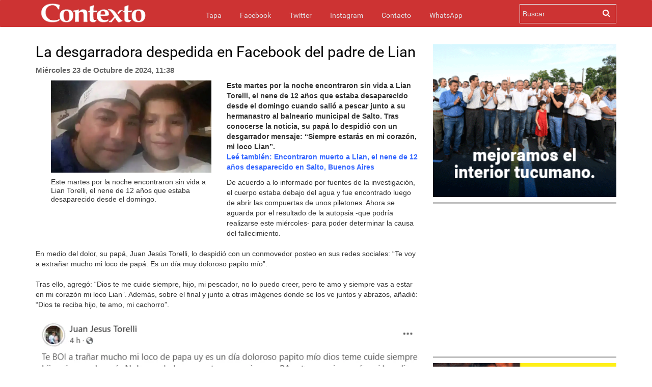

--- FILE ---
content_type: text/html; charset=UTF-8
request_url: https://www.contextotucuman.com/nota/328863/river-quedo-eliminado-por-penales-en-la-copa-argentina-ante-temperley.html
body_size: 10197
content:
<!DOCTYPE html>
<html lang="es">
<head>
    

<script data-mrf-script="garda" data-mrf-dt="1" data-mrf-host="live.mrf.io" src="https://live.mrf.io/statics/marfeel/gardac-sync.js" data-cfasync="false"></script>


    <meta property="fb:likes_and_comments" content="enable">
    <meta charset="utf-8">
    <meta http-equiv="X-UA-Compatible" content="IE=edge">
    <meta name="viewport" content="width=device-width, initial-scale=1, maximum-scale=1, user-scalable=no">
    <meta name="description" content=' Este martes por la noche encontraron sin vida a Lian Torelli, el nene de 12 años que estaba desaparecido desde el domingo cuando ...'>
    <meta name="Generator" content="Telemática SRL - telematica.com.ar - Diseño Web Tucumán" />
    <meta name="Origen" content="Contexto 24 - www.contexto.com.ar" />
    <meta name="Author" content="Contexto" />
    <meta name="revisit-after" content="1 days" />
    <meta name="Locality" content="San Miguel de Tucumán, Argentina" />
    <meta name="robots" content="index,follow" />
    <meta http-equiv="Pragma" content="no-cache" />
    <meta http-equiv="cache-control" content="no-cache" />
            <meta http-equiv="expires" content="Sun, 25 Jan 2026" />
    <meta http-equiv="content-language" content="es" />
    <meta http-equiv="Refresh" content="600" />
    <meta property="fb:page_id" content="121527954008" />
    <meta property="fb:app_id" content="285452708147841" />
    <meta property="fb:admins" content="100000948645545,100001041992573,1408245413,1432474859,636387094,1137264905"/>
    <meta property="og:site_name" content="Contexto Tucumán"/>
    <meta property="og:title" content='La desgarradora despedida en Facebook del padre de Lian' />
        <link rel="amphtml" href="https://www.contextotucuman.com/nota/328863/river-quedo-eliminado-por-penales-en-la-copa-argentina-ante-temperley.html/amp">
    <meta property="og:url" content="https://www.contextotucuman.com/nota/328863/river-quedo-eliminado-por-penales-en-la-copa-argentina-ante-temperley.html" />
    <meta property="og:description" content='Este martes por la noche encontraron sin vida a Lian Torelli, el nene de 12 años que estaba desaparecido desde el domingo cuando ... '/>
    <link rel="canonical" href="https://www.contextotucuman.com/nota/328863/river-quedo-eliminado-por-penales-en-la-copa-argentina-ante-temperley.html" />
    <meta property="og:type" content="article" />
    <meta property="og:locale" content="es_ES" />
            <meta property="og:image" content="https://www.contextotucuman.com/uploads/2024/10/23/3821_lian.jpg" >
        <meta name="twitter:image:src" content="https://www.contextotucuman.com/uploads/2024/10/23/3821_lian.jpg" />

        
    <meta name="twitter:card" content="summary_large_image" />
    <meta name="twitter:creator" content="@contextotuc" />
    <meta name="twitter:site" content="@contextotuc" />
    <meta name="twitter:description" content='Este martes por la noche encontraron sin vida a Lian Torelli, el nene de 12 años que estaba desaparecido desde el domingo cuando ...' />
    <meta name="twitter:domain" content="contextotucuman.com" />


    <meta name="geo.position" content="-26.828;-65.2062" />
    <meta name="geo.country" content="AR-Tucumán">
    <meta name="geo.placename" content="Tucumán, Argentina" />
    <meta name="geo.region" content="AR-T" />
    <meta name="ICBM" content="-26.828, -65.2062" />
    <meta property="article:tag" content="noticias tucuman">
    <meta property="article:tag" content="contexto tucuman">
    <meta property="article:section" content="noticias">
    <meta property="og:image:width" content="862">
    <meta property="og:image:height" content="485">
            <title>La desgarradora despedida en Facebook del padre de Lian | Contexto Tucuman</title>
    <meta name="twitter:title" content='La desgarradora despedida en Facebook del padre de Lian' />
    
    <link rel="icon" href="https://www.contextotucuman.com//favicon.png" type="image/png" />
    <link rel="shortcut icon" href="https://www.contextotucuman.com//favicon.png" />
    <link href="https://www.contextotucuman.com/css/bootstrap.min.css" rel="stylesheet" type="text/css">
    <link href="https://www.contextotucuman.com/css/prettyPhoto.css" rel="stylesheet" type="text/css">
    <link href="https://www.contextotucuman.com/css/estilos.css?v=331295040" rel="stylesheet" type="text/css">
    <link href="https://www.contextotucuman.com/font-awesome/css/font-awesome.min.css" rel="stylesheet" type="text/css">
    <link href="https://www.contextotucuman.com/css/mediaqueries.css" rel="stylesheet" type="text/css">
    
    <script>
    var raiz = 'https://www.contextotucuman.com/';
    </script>
    <script  src="https://www.contextotucuman.com//js/ads.js?nocache=1329662175"></script>
    
    <script type="text/javascript" src="https://www.contextotucuman.com//js/jquery.js"></script>
    <script type="text/javascript" src="https://www.contextotucuman.com//js/jquery.prettyPhoto.js"></script>
    <script type="text/javascript" src="https://www.contextotucuman.com//js/bootstrap.min.js"></script>
    <script type="text/javascript" src="https://www.contextotucuman.com//js/main.js"></script>
    

    <script async='async' src='https://www.googletagservices.com/tag/js/gpt.js'></script>
    <script type='text/javascript' src='https://platform-api.sharethis.com/js/sharethis.js#property=5ed7978822ff84001363d3da&product=sticky-share-buttons&cms=sop' async='async'></script>



</head>

<body>
<script async src="//pagead2.googlesyndication.com/pagead/js/adsbygoogle.js"></script>

<div id="fb-root"></div>
<script async defer crossorigin="anonymous" src="https://connect.facebook.net/es_ES/sdk.js#xfbml=1&version=v19.0&appId=285452708147841" nonce="WAtH9W0L"></script>

<script type="application/ld+json">
{
    "@context": "http://schema.org",
    "@type": "NewsArticle",
    "headline": 'La desgarradora despedida en Facebook del padre de Lian',
    "url": "https://www.contextotucuman.com/nota/328863/river-quedo-eliminado-por-penales-en-la-copa-argentina-ante-temperley.html",
            "thumbnailUrl": "https://www.contextotucuman.com/uploads/2024/10/23/3821_lian.jpg",
        "image": {
            "@context": "http://schema.org",
            "@type": "ImageObject",
            "url": "https://www.contextotucuman.com/uploads/2024/10/23/3821_lian.jpg",
            "height": "800px",
            "width": "1200px"
        },
        "dateCreated": "2026-01-18",
        "datePublished": "2026-01-18",
        "dateModified": "2026-01-18",
        "mainEntityOfPage": "https://www.contextotucuman.com",
    "articleSection": "Noticias",
    "isAccessibleForFree":true,
    "hasPart":{
        "@type":"WebPageElement",
                    "isAccessibleForFree":"true",
                "cssSelector": [ "#spktitle", "#spksumary", "#spktext", "#comments" ]
    },
   
            "author":  ["Redacción Contexto Tucumán"],
        "creator": ["Redacción Contexto Tucumán"],
            "keywords": ["contexto tucuman","Noticias Tucuman","Juan Manzur","Noticias Argentina","Argentina Noticias"],
            "description": "Contexto 24hs - Tucumán - Argentina - Información al instante",
        "publisher":  {
        "@type": "Organization",
        "name": "Contexto Tucumán",
        "url": "https://www.contextotucuman.com/",
        "logo": {
            "@context": "http://schema.org",
            "@type": "ImageObject",
            "url": "https://www.contextotucuman.com//images/logo.png",
            "height":"240px",
            "width":"47px"
        }
    },
    "speakable":
    {
        "@type": "SpeakableSpecification",
        "cssSelector": [ "#spktitle", "#spksumary", "#spktext" ]
    }
}
</script><style type="text/css">
  .nav-up {
    top: 0px !important;
  }

  .navbar-fixed-bottom,
  .navbar-fixed-top {
    position: sticky;
  }

  .navbar-inverse {
    margin-bottom: 8px;
  }
</style>
 
<nav class="navbar navbar-inverse nav-down navbar-fixed-top topheader">

  <div class="container">
    <div class="contmenu">
      <div class="navbar-header">
        <button type="button" class="navbar-toggle collapsed" data-toggle="collapse" data-target="#navbar" aria-expanded="false" aria-controls="navbar">
          <span class="sr-only">Toggle navigation</span>
          <span class="icon-bar"></span>
          <span class="icon-bar"></span>
          <span class="icon-bar"></span>
        </button>
        <a href="https://www.contextotucuman.com/" title="Contexto 24">
          <img src="https://www.contextotucuman.com//images/logo.png" class="img-logo text-center" alt="Contexto 24" id="logotipo">
        </a>
      </div>
      <div id="navbar" class="collapse navbar-collapse">
        <ul class="nav navbar-nav">
          <li><a href="https://www.contextotucuman.com/">Tapa <span class="sr-only">(current)</span></a></li>
          <li><a href="https://www.facebook.com/contexto" target="_blank">Facebook</a></li>
          <li><a href="https://twitter.com/contextocomar" target="_blank">Twitter</a></li>
          <li><a href="https://www.instagram.com/contextocomar/" target="_blank">Instagram</a></li>
          <li><a href="https://www.contextotucuman.com//contacto/">Contacto</a></li>
          <li><a href="https://api.whatsapp.com/send?phone=5493816421444" target="_blank">WhatsApp</a></li>
          <!-- <li class="dropdown">
            <a href="#" class="dropdown-toggle" data-toggle="dropdown" role="button" aria-haspopup="true" aria-expanded="false">Whatsapp</a>
            <ul class="whatsapp dropdown-menu">
              <li class="text-center"><span>Para enviar noticias a Contexto por WhatsApp:</span><b><br> 381 6421 444</b></li>
            </ul>
          </li> -->
        </ul>
      </div>
      <!-- <a href="/publicidad" target="_blank" class="buttonp">
        <img src="/images/boton.png" style="width: 95px;">
      </a> -->
      <div id="C_buscador">
        <form action="https://www.contextotucuman.com/resultados.php" id="cse-search-box">
          <div>
            <input type="hidden" name="cx" value="partner-pub-4773260293548169:7dhmka-89op" />
            <input type="hidden" name="cof" value="FORID:9" />
            <input type="hidden" name="ie" value="ISO-8859-1" />
            <input type="text" name="q" size="21" placeholder="Buscar" />
            <input type="submit" name="sa" value="" />
          </div>
        </form>
      </div>
      <div class="icon-buscador"><i class="fa fa-search"></i></div>
    </div>
  </div>
</nav><div class="container"  style="margin-bottom: 26px;">
     <!--<div class="row publicidadTop" style="margin-top:0px;">
          <div class="pubGoogle row" style="padding-right: 20px; background:#f5f5f500;">
               <div class="col-lg-8 col-sm-12 col-md-12 col-xs-12 text-left" style="margin-right:0px">
                    <ins class="adsbygoogle"
                         style="display:inline-block;width:728px;height:90px"
                         data-ad-client="ca-pub-4090153222985235"
                         data-ad-slot="9102938475"></ins>
                    <script>
                         (adsbygoogle = window.adsbygoogle || []).push({});
                    </script>
               </div>
               <div class="col-lg-4 col-sm-4 col-md-4 col-xs-12 text-right">
                    <ins class="adsbygoogle"
                         style="display:inline-block;width:360px;height:60px"
                         data-ad-client="ca-pub-3344567375131413"
                         data-ad-slot="2996910723"></ins>
                    <script>
                         (adsbygoogle = window.adsbygoogle || []).push({});
                    </script>
               </div>
          </div>
     </div> -->
</div><div class="container">
    <div class="row">
        <div class="col-lg-8 col-sm-8 col-xs-12">
        <h1 class="page-header">La desgarradora despedida en Facebook del padre de Lian</h1>
        <p class="publicadoel"><strong>Miércoles 23 de Octubre de 2024, 11:38</strong> </p>
            <div class="pull-left col-md-6 fotos-containers">
                                    <a href="https://www.contextotucuman.com//uploads/2024/10/23/3821_lian.jpg" rel="prettyPhoto[pp_gal]" class="galeria_fotos_nota"><img border="0" class="img-responsive" src="https://www.contextotucuman.com//uploads/2024/10/23/3821_lian.jpg"></a>Este martes por la noche encontraron sin vida a Lian Torelli, el nene de 12 años que estaba desaparecido desde el domingo.<br>                                            <div class="container-fluid noPadding galeria_fotos_nota" style="margin-top: 15px">
                            <div class="">
                                                                                                        
                                                            </div>
                        </div>
                        <br>
                                                    <br>
                    <!--<ins class="adsbygoogle"
                        style="display:block"
                        data-ad-client="ca-pub-3344567375131413"
                        data-ad-slot="8573640265"
                        data-ad-format="auto"
                        data-full-width-responsive="true"></ins>
                    <script>
                        (adsbygoogle = window.adsbygoogle || []).push({});
                    </script> -->

                <br>
            </div>

            <!-- Post Content -->
            <b>Este martes por la noche encontraron sin vida a Lian Torelli, el nene de 12 años que estaba desaparecido desde el domingo cuando salió a pescar junto a su hermanastro al balneario municipal de Salto. Tras conocerse la noticia, su papá lo despidió con un desgarrador mensaje: “Siempre estarás en mi corazón, mi loco Lian”.</b><p><a href="https://www.contextotucuman.com/nota/328837/encontraron-muerto-a-lian-el-nene-de-12-anos-desaparecido-en-salto-buenos-aires-esperan-la-autopsia.html"><b><font color="#3366ff">Leé también:&nbsp;Encontraron muerto a Lian, el nene de 12 años desaparecido en Salto, Buenos Aires</font></b></a></p>De acuerdo a lo informado por fuentes de la investigación, el cuerpo estaba debajo del agua y fue encontrado luego de abrir las compuertas de unos piletones. Ahora se aguarda por el resultado de la autopsia -que podría realizarse este miércoles- para poder determinar la causa del fallecimiento.<br><br>En medio del dolor, su papá, Juan Jesús Torelli, lo despidió con un conmovedor posteo en sus redes sociales: “Te voy a extrañar mucho mi loco de papá. Es un día muy doloroso papito mío”.<br><br><div>Tras ello, agregó: “Dios te me cuide siempre, hijo, mi pescador, no lo puedo creer, pero te amo y siempre vas a estar en mi corazón mi loco Lian”. Además, sobre el final y junto a otras imágenes donde se los ve juntos y abrazos, añadió: “Dios te reciba hijo, te amo, mi cachorro”.</div><div><br></div><div><img data-testid="loading-testid" class="image content-image image_placeholder" alt="La despedida en redes al nene que murió en Salto. (Foto: Facebook Juan Jesús Torelli)" width="767" height="527" src="https://www.eltrecetv.com.ar/resizer/v2/la-despedida-en-redes-al-nene-que-murio-en-salto-foto-facebook-juan-jesus-torelli-GZ66GCME25FMFD72VBM7MPDMVU.PNG?auth=3b14637dce8643e3b884ff6b49807fd9bdb88fc08ebd86200c527955eb1b2189&amp;width=767"></div><div><br></div>La publicación enseguida se llenó de mensajes de familiares y amigos donde le brindaron sus condolencias y le enviaron fuerzas en este doloroso momento. “Dios te dé las fuerzas para seguir”, “Amigo, no hay palabras para tanto dolor, te mando todas mis fuerzas a vos y toda tu familia, fuerzas hermano”, “Muchas fuerzas hijo, no hay palabras para tanto dolor”, fueron algunos de los comentarios.<div><br></div><b><u>Lian estaba desaparecido desde el domingo<br></u></b><br>El nene había sido visto por última vez este domingo, en la zona del balneario municipal de Salto, un lugar que solía frecuentar con familiares y amigos. Según dijo su madre, el chiquito iba a ir desde allí hasta la casa de su padre. Sin embargo, nunca llegó a destino.<br><br>“No sabemos qué pasó, si se cayó al agua o alguien se lo llevó”, expresó su tía Alicia en declaraciones a Crónica antes de conocerse el trágico final. En el lugar se encuentra trabajando el personal policial de la zona para intentar establecer si se trató de una muerte accidental, si se ahogó o si tiene alguna herida. Al mismo tiempo, buscarán resolver si perdió la vida en el lugar donde apareció el cadáver o si ocurrió en otro lado.<br><br>“Llamé a los bomberos y les dije que estaba ahí. Uno dice que lo empujaron, después llamaron a los chicos y nadie se quiere hacer cargo”, sostuvo su abuela.<br><br>Además, en diálogo con Crónica, agregó: “Lian conocía el balneario, le gustaba ir a pescar. El Día de la Madre estuvimos acá y a la tarde nos fuimos. Después él se quedó con la madre y la hermana en el agua”.<br><br>El caso había tomado estado público en las últimas horas, en medio de un intenso operativo que llevaba adelante el personal de Prefectura Naval y de la Policía Bonaerense. Interviene la fiscalía 4 de Salto. <a href="https://tn.com.ar/policiales/2024/10/23/la-desgarradora-despedida-del-padre-de-lian-el-nene-de-12-anos-que-encontraron-muerto-en-salto/">/TN</a><br>            
            
            <hr>        

            <br>

                <div class="col-12 col-md-12 col-lg-12">
                    <ins class="adsbygoogle"
                        style="display:block"
                        data-ad-client="ca-pub-3344567375131413"
                        data-ad-slot="1179265399"
                        data-ad-format="auto"
                        data-full-width-responsive="true"></ins>
                    <script>
                        (adsbygoogle = window.adsbygoogle || []).push({});
                    </script>

                </div>

            <hr>
            <div class="fb-comments" data-href="https://www.contextotucuman.com/nota/328863/la-desgarradora-despedida-en-facebook-del-padre-de-lian.html" data-width="100%" data-numposts="10" data-colorscheme="light"></div>
            <script type="text/javascript">
            $(function()
            {
                $('iframe.fb_ltr').css({'width': '100%'});
            });
            </script>

             
                <br>
                <div data-type="_mgwidget" data-widget-id="1321946"> 
                </div> 
                <script>(function(w,q){w[q]=w[q]||[];w[q].push(["_mgc.load"])})(window,"_mgq"); 
                </script> 
 
            <!-- Composite End -->
            

        
            <!--NOTAS MAS LEIDAS-->
            <div class="row">
                    <div class="col-sm-6 notas-dia">
                        <h4 class="titulox" style="color: #000;">Más leídas hoy <!-- img width="28px" height="28px" class="loader-dia" src="https://www.contextotucuman.com//images/loading.gif"--></h4>
<div class="cont-notas">
	<div class="notas-leidas">
		<div class="orden">1</div>
		<h5 style="    line-height: 13px;    font-size: 14px!important;"><a style="color:#000000;" href="https://www.contextotucuman.com/nota/371644/claves-del-brutal-crimen-de-erika-como-fue-la-detencion-de-el-militar-que-habia-huido-a-buenos-aires.html">Claves del brutal crimen de Erika: cómo fue la detención de El Militar que había huido a Buenos Aires</a></h5>
		<span><img width="120px" height="70px" src="https://www.contextotucuman.com//uploads//2026/01/17/31056_erika_crop.jpg" alt="nota"></span>
	</div>
</div>
<div class="cont-notas">
	<div class="notas-leidas">
		<div class="orden">2</div>
		<h5 style="    line-height: 13px;    font-size: 14px!important;"><a style="color:#000000;" href="https://www.contextotucuman.com/nota/371641/rial-y-santiago-cuneo-liquidaron-al-chaqueno-palavecino-tras-cantar-junto-a-milei-en-el-jesus-maria.html">Rial y Santiago Cúneo liquidaron al Chaqueño Palavecino tras cantar junto a Milei en el Jesús María</a></h5>
		<span><img width="120px" height="70px" src="https://www.contextotucuman.com//uploads//2026/01/17/20765_15_crop.jpg" alt="nota"></span>
	</div>
</div>
<div class="cont-notas">
	<div class="notas-leidas">
		<div class="orden">3</div>
		<h5 style="    line-height: 13px;    font-size: 14px!important;"><a style="color:#000000;" href="https://www.contextotucuman.com/nota/371650/santiaguena-salio-dejando-dos-yeguas-atadas-a-un-poste-y-cuando-volvio-solo-hallo-esto.html">Santiagueña salió dejando dos yeguas atadas a un poste y cuando volvió sólo halló esto</a></h5>
		<span><img width="120px" height="70px" src="https://www.contextotucuman.com//uploads//2026/01/18/7133_santiagueña_salio_yeguas_atadas_faenadas_crop.jpg" alt="nota"></span>
	</div>
</div>
<div class="cont-notas">
	<div class="notas-leidas">
		<div class="orden">4</div>
		<h5 style="    line-height: 13px;    font-size: 14px!important;"><a style="color:#000000;" href="https://www.contextotucuman.com/nota/371621/video-por-estos-gestos-racistas-fue-detenida-en-brasil-la-abogada-santiaguena-agostina-paez.html">VIDEO: por estos gestos racistas fue detenida en Brasil la abogada santiagueña Agostina Páez</a></h5>
		<span><img width="120px" height="70px" src="https://www.contextotucuman.com//uploads//2026/01/17/6940_video_gestos_racistas_abogada_santiagueña_agostina_paez_brasil_crop.jpg" alt="nota"></span>
	</div>
</div>
<div class="cont-notas">
	<div class="notas-leidas">
		<div class="orden">5</div>
		<h5 style="    line-height: 13px;    font-size: 14px!important;"><a style="color:#000000;" href="https://www.contextotucuman.com/nota/371669/falsa-acusacion-de-una-joven-a-un-uber-moto-tucumano-que-respondio-con-pruebas.html">Falsa acusación de una joven a un Uber Moto tucumano, que respondió con pruebas</a></h5>
		<span><img width="120px" height="70px" src="https://www.contextotucuman.com//uploads//2026/01/18/28955_uber_moto_crop.jpg" alt="nota"></span>
	</div>
</div>
<div class="cont-notas">
	<div class="notas-leidas">
		<div class="orden">6</div>
		<h5 style="    line-height: 13px;    font-size: 14px!important;"><a style="color:#000000;" href="https://www.contextotucuman.com/nota/371643/quien-es-la-abogada-santiaguena-que-por-insultos-racistas-en-brasil-debera-usar-tobillera-electronica.html">Quién es la abogada santiagueña que por insultos racistas en Brasil deberá usar tobillera electrónica</a></h5>
		<span><img width="120px" height="70px" src="https://www.contextotucuman.com//uploads//2026/01/17/71320_N4XZNPYFEJFHRLSVAI4QWKWALM_crop.jpg" alt="nota"></span>
	</div>
</div>
<div class="cont-notas">
	<div class="notas-leidas">
		<div class="orden">7</div>
		<h5 style="    line-height: 13px;    font-size: 14px!important;"><a style="color:#000000;" href="https://www.contextotucuman.com/nota/371664/tengo-miedo-no-puedo-salir-del-pais-el-calvario-de-la-joven-santiaguena-involucrada-en-un-escandalo-racista-en-brasil.html">“Tengo miedo, no puedo salir del país”: el calvario de la joven santiagueña involucrada en un escándalo racista en Brasil</a></h5>
		<span><img width="120px" height="70px" src="https://www.contextotucuman.com//uploads//2026/01/18/17029_5689_crop.jpg" alt="nota"></span>
	</div>
</div>
<div class="cont-notas">
	<div class="notas-leidas">
		<div class="orden">8</div>
		<h5 style="    line-height: 13px;    font-size: 14px!important;"><a style="color:#000000;" href="https://www.contextotucuman.com/nota/371642/bomberos-controlaron-un-incendio-en-un-galpon-de-via-cargo-en-calle-alberdi-al-160.html">Bomberos controlaron un incendio en un galpón de Vía Cargo en calle Alberdi al 160</a></h5>
		<span><img width="120px" height="70px" src="https://www.contextotucuman.com//uploads//2026/01/17/98228_1378_crop.jpg" alt="nota"></span>
	</div>
</div>
<div class="cont-notas">
	<div class="notas-leidas">
		<div class="orden">9</div>
		<h5 style="    line-height: 13px;    font-size: 14px!important;"><a style="color:#000000;" href="https://www.contextotucuman.com/nota/371668/felipe-sosa-es-una-persona-muy-violenta-y-muy-peligrosa-tiene-entrenamiento-militar-el-perfil-del-acusado-del-crimen-de-erika.html">“Felipe Sosa es una persona muy violenta y muy peligrosa, tiene entrenamiento militar”: el perfil del acusado del crimen de Erika</a></h5>
		<span><img width="120px" height="70px" src="https://www.contextotucuman.com//uploads//2026/01/18/35070_content-image-WhatsApp-1768704626853_crop.jpg" alt="nota"></span>
	</div>
</div>
<div class="cont-notas">
	<div class="notas-leidas">
		<div class="orden">10</div>
		<h5 style="    line-height: 13px;    font-size: 14px!important;"><a style="color:#000000;" href="https://www.contextotucuman.com/nota/371648/automovilistas-hallaron-un-felino-silvestre-muerto-sobre-la-traza-de-la-ruta-321-en-el-naranjo.html">Automovilistas hallaron un felino silvestre muerto sobre la traza de la ruta 321 en El Naranjo</a></h5>
		<span><img width="120px" height="70px" src="https://www.contextotucuman.com//uploads//2026/01/18/92267_felino_ocelote_muerto_ruta_321_naranjo_crop.jpg" alt="nota"></span>
	</div>
</div>
                    </div>
                    <div class="col-sm-6 notas-sem">
                        <h4 class="titulox" style="color: #000;">Más leídas en la semana <!-- img width="28px" height="28px" class="loader-sem" src="https://www.contextotucuman.com//images/loading.gif"--></h4>
<div class="cont-notas">
	<div class="notas-leidas">
		<div class="orden">1</div>
		<h5  style="    line-height: 13px;    font-size: 14px!important;"><a style="color:#000000;" href="https://www.contextotucuman.com/nota/371231/brutal-y-violenta-reaccion-de-un-hombre-con-una-vecina-y-su-perro-en-un-edificio-de-barrio-norte-.html">Brutal y violenta reacción de un hombre con una vecina y su perro en un edificio de Barrio Norte </a></h5>
		<span><img width="120px" height="70px" src="https://www.contextotucuman.com//uploads//2026/01/12/77922_vecino_crop.jpg" alt="nota"></span>
	</div>
</div>
<div class="cont-notas">
	<div class="notas-leidas">
		<div class="orden">2</div>
		<h5  style="    line-height: 13px;    font-size: 14px!important;"><a style="color:#000000;" href="https://www.contextotucuman.com/nota/371614/detenido-quien-es-felipe-sosa-conocido-en-yerba-buena-como-el-militar-y-que-hay-detras-del-brutal-crimen-de-erika-en-manantial-sur.html">Detenido: quién es Felipe Sosa, conocido en Yerba Buena como “El Militar”, y qué hay detrás del brutal crimen de Erika en Manantial Sur</a></h5>
		<span><img width="120px" height="70px" src="https://www.contextotucuman.com//uploads//2026/01/17/12371_descarga_crop.jpg" alt="nota"></span>
	</div>
</div>
<div class="cont-notas">
	<div class="notas-leidas">
		<div class="orden">3</div>
		<h5  style="    line-height: 13px;    font-size: 14px!important;"><a style="color:#000000;" href="https://www.contextotucuman.com/nota/371236/un-joven-fue-asesinado-de-un-tiro-en-la-cabeza-en-alderetes-y-hay-dos-adolescentes-acusados.html">Un joven fue asesinado de un tiro en la cabeza en Alderetes y hay dos adolescentes acusados</a></h5>
		<span><img width="120px" height="70px" src="https://www.contextotucuman.com//uploads//2026/01/13/5790_camara_crop.jpg" alt="nota"></span>
	</div>
</div>
<div class="cont-notas">
	<div class="notas-leidas">
		<div class="orden">4</div>
		<h5  style="    line-height: 13px;    font-size: 14px!important;"><a style="color:#000000;" href="https://www.contextotucuman.com/nota/371593/la-policia-de-tucuman-y-la-policia-federal-capturaron-en-buenos-aires-al-asesino-de-erika-alvarez.html">La Policía de Tucumán y la Policía Federal capturaron en Buenos Aires al asesino de Erika Alvarez</a></h5>
		<span><img width="120px" height="70px" src="https://www.contextotucuman.com//uploads//2026/01/16/52917_detenido_crop.jpg" alt="nota"></span>
	</div>
</div>
<div class="cont-notas">
	<div class="notas-leidas">
		<div class="orden">5</div>
		<h5  style="    line-height: 13px;    font-size: 14px!important;"><a style="color:#000000;" href="https://www.contextotucuman.com/nota/371334/tres-conocidas-prepagas-dejaran-de-existir-el-gobierno-avanza-con-el-proceso-para-darlas-de-baja-.html">Tres conocidas prepagas dejarán de existir: el Gobierno avanza con el proceso para darlas de baja </a></h5>
		<span><img width="120px" height="70px" src="https://www.contextotucuman.com//uploads//2026/01/14/74426_Tres_prepagas_que_dejarán_de_existir_el_Gobierno_avanza_con_el_proceso_para_darlas_de_baja_2_crop.jpg" alt="nota"></span>
	</div>
</div>
<div class="cont-notas">
	<div class="notas-leidas">
		<div class="orden">6</div>
		<h5  style="    line-height: 13px;    font-size: 14px!important;"><a style="color:#000000;" href="https://www.contextotucuman.com/nota/371412/horror-en-la-costanera-atraparon-infraganti-a-cuatro-hombres-mientras-abusaban-de-un-menor.html">Horror en la Costanera: atraparon infraganti a cuatro hombres mientras abusaban de un menor</a></h5>
		<span><img width="120px" height="70px" src="https://www.contextotucuman.com//uploads//2026/01/14/13708_5_crop.jpg" alt="nota"></span>
	</div>
</div>
<div class="cont-notas">
	<div class="notas-leidas">
		<div class="orden">7</div>
		<h5  style="    line-height: 13px;    font-size: 14px!important;"><a style="color:#000000;" href="https://www.contextotucuman.com/nota/371137/las-ultimas-horas-de-antonella-mensajes-una-salida-sin-aviso-y-una-desesperada-busqueda.html">Las últimas horas de Antonella: mensajes, una salida sin aviso y una desesperada búsqueda</a></h5>
		<span><img width="120px" height="70px" src="https://www.contextotucuman.com//uploads//2026/01/11/49782_45_crop.jpg" alt="nota"></span>
	</div>
</div>
<div class="cont-notas">
	<div class="notas-leidas">
		<div class="orden">8</div>
		<h5  style="    line-height: 13px;    font-size: 14px!important;"><a style="color:#000000;" href="https://www.contextotucuman.com/nota/371324/el-fuerte-temporal-que-llego-a-tucuman-provoco-caida-de-arboles.html">El fuerte temporal que llegó a Tucumán provocó caída de árboles</a></h5>
		<span><img width="120px" height="70px" src="https://www.contextotucuman.com//uploads//2026/01/13/4217_818x460_260114095330_71127_crop.jpg" alt="nota"></span>
	</div>
</div>
<div class="cont-notas">
	<div class="notas-leidas">
		<div class="orden">9</div>
		<h5  style="    line-height: 13px;    font-size: 14px!important;"><a style="color:#000000;" href="https://www.contextotucuman.com/nota/371498/yquot;adn-de-mierdayquot;-eduardo-feinmann-insulto-a-luca-el-hijo-de-nancy-duplaa-y-matias-martin.html">&quot;ADN de mierda&quot;: Eduardo Feinmann insultó a Luca, el hijo de Nancy Dupláa y Matías Martín</a></h5>
		<span><img width="120px" height="70px" src="https://www.contextotucuman.com//uploads//2026/01/15/50991_feimannn_martin_crop.jpg" alt="nota"></span>
	</div>
</div>
<div class="cont-notas">
	<div class="notas-leidas">
		<div class="orden">10</div>
		<h5  style="    line-height: 13px;    font-size: 14px!important;"><a style="color:#000000;" href="https://www.contextotucuman.com/nota/371494/un-video-de-diputados-viajando-a-asia-desato-una-polemica-por-el-financiamiento-del-viaje.html">Un video de diputados viajando a Asia desató una polémica por el financiamiento del viaje</a></h5>
		<span><img width="120px" height="70px" src="https://www.contextotucuman.com//uploads//2026/01/15/37325_43_crop.jpg" alt="nota"></span>
	</div>
</div>
						
                    </div>
</div>
            <!-- /NOTAS MAS LEIDAS -->

            
        </div>

        <!-- Nota Sidebar -->
        
<div class="col-md-4 col-lg-4 col-xs-12 sidebar text-center">

    <!--#################################################################-->
    <a rel="nofollow sponsored noopener" href="https://www.comunicaciontucuman.gob.ar/noticia/gobernacion/238858/jaldo-inauguro-obras-infraestructura-san-pedro-colalao" target="_blank"><img src="/banners/OBRAS INTERIOR 300x250---Gestión-Interior OBRAS Enero-2026.gif"></a>
	<div class="divide3"></div>
    
   <ins class="adsbygoogle"
        style="display:block"
        data-ad-client="ca-pub-4773260293548169"
        data-ad-slot="1112333706"
        data-ad-format="auto"
        data-full-width-responsive="true"></ins>
    <script>
        (adsbygoogle = window.adsbygoogle || []).push({});
    </script>

    <!--<ins class="adsbygoogle"
        style="display:block"
        data-ad-client="ca-pub-3344567375131413"
        data-ad-slot="7430959342"
        data-ad-format="auto"
        data-full-width-responsive="true"></ins>
    <script>
        (adsbygoogle = window.adsbygoogle || []).push({});
    </script> -->
    <div class="divide3"></div>

    <!--#################################################################-->

    <a rel="nofollow sponsored noopener" href="https://www.tarjetasucredito.com.ar/promociones" target="_blank"><img src="/banners/Contexto-300x600DIC.GIF"></a>
	<div class="divide3"></div>

    <a rel="nofollow sponsored noopener" href="https://www.comunicaciontucuman.gob.ar/noticia/educacion/238693/planifican-obras-verano-para-inicio-ciclo-lectivo-2026" target="_blank"><img src="/banners/escuela-2.gif"></a>
	<div class="divide3"></div>

    <!-- <script>
		randomADS("p5");
	</script>
	<div id="p5"></div>
	<div class="divide3"></div> -->

    <a rel="nofollow sponsored noopener" href="https://hacetecliente.macro.com.ar/abritucuenta?utm_source=contexto-tucuman&utm_medium=display-con-convenio&utm_campaign=onboarding-empresas-awareness-empresas-all&utm_content=prensa-auspicio-tp" target="_blank"><img src="/banners/BM_ONB Empresas_Banner_300x250.gif"></a>
	<div class="divide3"></div>

    <a rel="nofollow sponsored noopener" href="https://www.comunicaciontucuman.gob.ar/noticia/gobernacion/238874/jaldo-lanzo-tafi-valle-operativo-seguridad-verano-2026" target="_blank"><img src="/banners/SEGURIDAD 300x250 - Gestión Interior POLICIA Enero 2026.gif"></a>
	<div class="divide3"></div>
    <!--#################################################################-->

 
    <div class="divide3"></div>

    <!--#################################################################-->
    <a rel="nofollow sponsored noopener" href="https://www.comunicaciontucuman.gob.ar/noticia/gobernacion/238876/jaldo-inauguro-sala-tomografia-tafi-valle-reforzo-salud-publica-para-residentes-turistas" target="_blank"><img src="/banners/SALUD 300x250----Gestión-en-el-interior SALUD Enero-2026.gif"></a>
    <!--#################################################################-->


    <div class="divide3"></div>
    <!--#################################################################-->

    <a rel="nofollow sponsored noopener" href="https://www.comunicaciontucuman.gob.ar/noticia/educacion/238693/planifican-obras-verano-para-inicio-ciclo-lectivo-2026" target="_blank"><img src="/banners/ESCUELAS 300x250---Mejoras-en-Escuelas_Diciembre-2025v1.gif"></a>
	<div class="divide3"></div>

<!--#################################################################-->

   <!-- <ins class="adsbygoogle"
        style="display:block"
        data-ad-client="ca-pub-3344567375131413"
        data-ad-slot="6022114027"
        data-ad-format="auto"
        data-full-width-responsive="true"></ins>
    <script>
        (adsbygoogle = window.adsbygoogle || []).push({});
    </script>
    <div class="divide3"></div>-->
    <div class="divide3"></div>
    <ins class="adsbygoogle"
        style="display:block"
        data-ad-client="ca-pub-4090153222985235"
        data-ad-slot="5671119339"
        data-ad-format="auto"
        data-full-width-responsive="true"></ins>
    <script>
        (adsbygoogle = window.adsbygoogle || []).push({});
    </script>
<!--#################################################################-->


</div>

  

    </div>
    <hr>
</div>

<div class="container">
    
    <div class="row publicidadTop" style="margin-top:0px;display: flex;">
        <div class="pubGoogle row" style="padding-right: 20px;display: flex;">
            <div>
                <a href="https://www.comunicaciontucuman.gob.ar/noticia/gobernacion/238858/jaldo-inauguro-obras-infraestructura-san-pedro-colalao" target="_blank">
                    <img src="/banners/OBRAS INTERIOR - ABAJO 970x90---Gestión-Interior OBRAS Enero-2026.gif" class="img-responsive" style="width: 100%;margin-bottom: 5px;margin-top: 6px;">
                </a>
            </div>
        </div>
    </div>
</div>

<footer class="text-center">
	<div class="footer-above">
    	<div class="container">
            <div class="row">
             
                <div class="col-lg-4" style="text-align:left;">
                	<img src="https://www.contextotucuman.com//images/logo_pie.png" alt="Contexto Tucum&aacute;n">
                    <h1 style="font-size: 15px;">Fundada el 20 de junio de 1997<br>
                    Email: revista@contextotucuman.com<br>
                    Director: Lic. Tomás Luciani</h1>
                </div>
                <div class="col-lg-4" style="text-align:left;">
                    <h3>Contexto Tucumán</h3>
                    <ul>
                        <li style="list-style: none;"><a href="/">Tapa</a></li>
                        <li style="list-style: none;"><a href="https://www.facebook.com/contexto" target="_blank">Facebook</a></li>
                        <li style="list-style: none;"><a href="https://twitter.com/contextocomar" target="_blank">Twitter</a></li>
                        <li style="list-style: none;"><a href="/contacto/" target="_blank">Contacto</a></li>
                        <li style="list-style: none;"><a href="/contacto/#" target="_blank">Whatsapp</a></li>
                        <!-- <li style="list-style: none;"><a href="https://www.instagram.com/contextocomar/" target="_blank">Instagram</a></li> -->
                        <li style="list-style: none;"><a href="/publicidad">Publicitar</a></li>
                    </ul>
                </div>
                <div class="col-lg-4" style="text-align:center;">
                    <h3>Link de interés</h3>
                    <a href="https://www.contextotucuman.com/politica.php" target="_blank"> Política de privacidad y Condiciones del servicio</a>
                </div>
            </div>
        </div>
    </div>
</footer>  

  
<!-- Global site tag (gtag.js) - Google Analytics -->
<script async src="https://www.googletagmanager.com/gtag/js?id=UA-2867153-11"></script>
<script>
  window.dataLayer = window.dataLayer || [];
  function gtag(){dataLayer.push(arguments);}
  gtag('js', new Date());
  gtag('config', 'UA-2867153-11');
</script>

<script type="text/javascript">
    $('.icon-buscador').click(function(){
        $('#C_buscador').toggleClass('search_mobile');
        $(this).children('.fa').toggleClass('fa-search');
        $(this).children('.fa').toggleClass('fa-close');
    });

    var didScroll;
    var lastScrollTop = 0;
    var delta = 5;
    var navbarHeight = $('.navbar-inverse').outerHeight();

    $(window).scroll(function(event){
        didScroll = true;
    });

    setInterval(function() {
        if (didScroll) {
            hasScrolled();
            didScroll = false;
        }
    }, 250);

    function hasScrolled() {
        var st = $(this).scrollTop();
        
        // Make sure they scroll more than delta
        if(Math.abs(lastScrollTop - st) <= delta)
            return;
        
        // If they scrolled down and are past the navbar, add class .nav-up.
        // This is necessary so you never see what is "behind" the navbar.
        if (st > lastScrollTop && st > navbarHeight){
            // Scroll Down
            $('.navbar-inverse').removeClass('nav-down').addClass('nav-up');
        } else {
            // Scroll Up
            if(st + $(window).height() < $(document).height()) {
                $('.navbar-inverse').removeClass('nav-up').addClass('nav-down');
                $('.navbar-inverse').removeClass('topheader');
            }
        }
        if(st <= 100){
             $('.navbar-inverse').addClass('topheader');
        }

        lastScrollTop = st;
    }     

</script> 
</body>
</html>


--- FILE ---
content_type: text/html; charset=utf-8
request_url: https://www.google.com/recaptcha/api2/aframe
body_size: 265
content:
<!DOCTYPE HTML><html><head><meta http-equiv="content-type" content="text/html; charset=UTF-8"></head><body><script nonce="muW0Sp4rK_rEFOuua3u3bg">/** Anti-fraud and anti-abuse applications only. See google.com/recaptcha */ try{var clients={'sodar':'https://pagead2.googlesyndication.com/pagead/sodar?'};window.addEventListener("message",function(a){try{if(a.source===window.parent){var b=JSON.parse(a.data);var c=clients[b['id']];if(c){var d=document.createElement('img');d.src=c+b['params']+'&rc='+(localStorage.getItem("rc::a")?sessionStorage.getItem("rc::b"):"");window.document.body.appendChild(d);sessionStorage.setItem("rc::e",parseInt(sessionStorage.getItem("rc::e")||0)+1);localStorage.setItem("rc::h",'1768775156801');}}}catch(b){}});window.parent.postMessage("_grecaptcha_ready", "*");}catch(b){}</script></body></html>

--- FILE ---
content_type: text/css
request_url: https://www.contextotucuman.com/css/mediaqueries.css
body_size: -386
content:

@media (max-width: 1200px) {
	.navbar li {
		padding: 0;
	}
}

@media (max-width: 992px) {
	.navbar li a {
		padding: 5px 5px;
	}
}

@media (max-width: 768px) {
	.navbar-default {
		height:auto;
	}
	
	.navbar .container-fluid {
		padding-left: 15px;
	}
	
	.navbar-nav {
		margin: 8.5px 0px;
	}
}